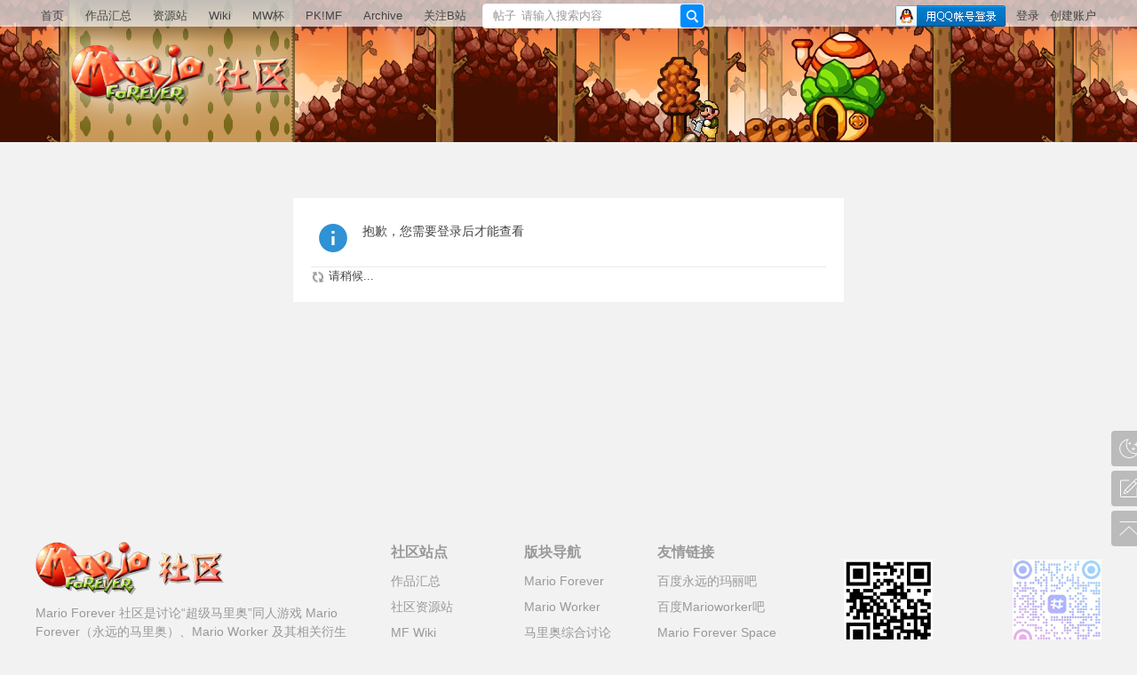

--- FILE ---
content_type: text/html; charset=utf-8
request_url: https://www.marioforever.net/space-uid-1.html
body_size: 6968
content:
<!DOCTYPE html>
<html>
<head>
<meta charset="utf-8" />
<meta name="renderer" content="webkit" />
<meta http-equiv="X-UA-Compatible" content="IE=edge" />
<title>提示信息 -  Mario Forever 社区 -  Powered by Discuz!</title>

<meta name="keywords" content="" />
<meta name="description" content=",Mario Forever 社区" />
<meta name="generator" content="Discuz! X3.5" />
<meta name="author" content="Discuz! Team and Comsenz UI Team" />
<meta name="copyright" content="2001-2025 Discuz! Team." />
<meta name="MSSmartTagsPreventParsing" content="True" />
<meta http-equiv="MSThemeCompatible" content="Yes" />
<base href="https://www.marioforever.net/" /><link rel="stylesheet" type="text/css" href="data/cache/style_3_common.css?zFM" /><link rel="stylesheet" type="text/css" href="data/cache/style_3_home_space.css?zFM" /><script type="text/javascript">var STYLEID = '3', STATICURL = 'static/', IMGDIR = 'static/image/common', VERHASH = 'zFM', charset = 'utf-8', discuz_uid = '0', cookiepre = 'bGaH_33ad_', cookiedomain = '.marioforever.net', cookiepath = '/', showusercard = '0', attackevasive = '0', disallowfloat = 'newthread', creditnotice = '1|经验|,2|硬币|枚', defaultstyle = '', REPORTURL = 'aHR0cHM6Ly93d3cubWFyaW9mb3JldmVyLm5ldC9zcGFjZS11aWQtMS5odG1s', SITEURL = 'https://www.marioforever.net/', JSPATH = 'data/cache/', CSSPATH = 'data/cache/style_', DYNAMICURL = '';</script>
<script src="data/cache/common.js?zFM" type="text/javascript"></script>
<meta name="application-name" content="Mario Forever 社区" />
<meta name="msapplication-tooltip" content="Mario Forever 社区" />
<meta name="msapplication-task" content="name=门户;action-uri=https://www.marioforever.net/portal.php;icon-uri=https://www.marioforever.net/static/image/common/portal.ico" /><meta name="msapplication-task" content="name=社区;action-uri=https://www.marioforever.net/forum.php;icon-uri=https://www.marioforever.net/static/image/common/bbs.ico" />
<script src="data/cache/home.js?zFM" type="text/javascript"></script>
<link rel="stylesheet" href="" type="text/css" media="all" id="bygjsw_dark_css">
<script type="text/javascript">var bygjsw_dark_on = 0;</script>
</head>

<body id="nv_home" class="pg_space" onkeydown="if(event.keyCode==27) return false;">
<header><div id="append_parent"></div><div id="ajaxwaitid"></div>
<!--顶栏-->
<div id="toptb" class="cl">
<div class="wp cl">
<div class="z cl"></div>
<div class="y cl">
<div class="toptb_y_y">
<a id="switchblind" href="javascript:;" onClick="toggleBlind(this)" title="开启辅助访问" class="switchblind">开启辅助访问</a>
<a href="javascript:;" id="switchwidth" onClick="widthauto(this)" title="切换到宽版" class="switchwidth">切换到宽版</a>
</div>
<div class="z">
</div>
<div class="toptb_y_z"><script src="data/cache/logging.js?zFM" type="text/javascript"></script>
<form method="post" autocomplete="off" id="lsform" action="member.php?mod=logging&amp;action=login&amp;loginsubmit=yes&amp;infloat=yes&amp;lssubmit=yes" onsubmit="return lsSubmit();">
<div class="toptb_login cl">
<span id="return_ls" style="display:none"></span>
<div class="y pns">
<table cellspacing="0" cellpadding="0" class="y">
<tr>					
<td><a onclick="showWindow('login', this.href);return false;" href="member.php?mod=logging&amp;action=login" rel="nofollow">登录</a></td>
<td><a href="member.php?mod=signup">创建账户</a></td>
</tr>
</table>
<input type="hidden" name="quickforward" value="yes" />
<input type="hidden" name="handlekey" value="ls" />
</div>

<div class="fastlg_fm y" style="margin-right: 10px; padding-right: 10px">
<p><a href="https://www.marioforever.net/connect.php?mod=login&op=init&referer=home.php%3Fmod%3Dspace%26uid%3D1&statfrom=login_simple"><img src="static/image/common/qq_login.gif" class="vm" alt="QQ登录" /></a></p>
<p class="hm xg1" style="padding-top: 2px;">只需一步，快速开始</p>
</div>
</div>
</form>

</div>
</div>
</div>
</div>


<!--主导航栏-->
<div class="hd_xin_top">
<style>
</style>
</div>
<div class="hd_xin">
<div class="wp cl">
<div class="nv_xin">
<ul class="cl">
<li class="nv_logo"><h2>
<a href="http://www.marioforever.net/" title="Mario Forever 社区"><img src="data/attachment/portal/202408/29/215632urrbzrxxze01xqbz.png" alt="Mario Forever 社区"/></a>
</h2>
</li><li class="nv_li " id="mn_Nd85e" ><a href="https://download.marioforever.net/" hidefocus="true" target="_blank"  >作品汇总</a></li><li class="nv_li " id="mn_N0e2a" ><a href="https://file.marioforever.net/" hidefocus="true" target="_blank"  >资源站</a></li><li class="nv_li " id="mn_N1ebd" ><a href="https://zh.wiki.marioforever.net" hidefocus="true" target="_blank"  >Wiki</a></li><li class="nv_li " id="mn_F50" ><a href="https://mwcup.marioforever.net/" hidefocus="true" target="_blank"  >MW杯</a></li><li class="nv_li " id="mn_F54" ><a href="https://pkmf.marioforever.net/" hidefocus="true" target="_blank"  >PK!MF</a></li><li class="nv_li " id="mn_N9121" ><a href="https://archive.marioforever.net" hidefocus="true" target="_blank"  >Archive</a></li><li class="nv_li " id="mn_Nce29" ><a href="https://space.bilibili.com/2136191287" hidefocus="true" target="_blank"  >关注B站</a></li></ul>
</div>
<div class="qmenu_xin z">
<a href="javascript:;" id="qmenu" onMouseOver="delayShow(this, function () {showMenu({'ctrlid':'qmenu','pos':'34!','ctrlclass':'a','duration':2});showForummenu(0);})"></a>
</div><div id="scbar" class="cl">
<form id="scbar_form" method="post" autocomplete="off" onsubmit="searchFocus($('scbar_txt'))" action="search.php?searchsubmit=yes" target="_blank">
<input type="hidden" name="mod" id="scbar_mod" value="search" />
<input type="hidden" name="formhash" value="1abfad43" />
<input type="hidden" name="srchtype" value="title" />
<input type="hidden" name="srhfid" value="0" />
<input type="hidden" name="srhlocality" value="home::space" />
<div class="byg_scbar_box cl">
<div class="scbar_type_td z">
<a href="javascript:;" id="scbar_type" class="xg1" onMouseOver="showMenu(this.id)" hidefocus="true">搜索</a>
</div>
<div class="scbar_txt_td z">
<input type="text" name="srchtxt" id="scbar_txt" value="请输入搜索内容" autocomplete="off" x-webkit-speech speech />
</div>
<div class="scbar_btn_td y">
<button type="submit" name="searchsubmit" id="scbar_btn" sc="1" class="pn pnc" value="true">
<strong class="xi2">搜索</strong>
</button>
</div>
</div>
</form>
</div>

</div>
</div>
<script src="template/bygsjw/image/js/jquery.min.js" type="text/javascript"></script>
<script src="template/bygsjw/image/js/top.js" type="text/javascript"></script>
<script type="text/javascript">
jQuery(".hd_xin").stickMe();
</script>
<div class="wp cl"></div>
<div class="byg_nav_pop"></div>
<div id="mu" class="cl wp">
</div><div class="a_f"><style>
    #toptb {
        position: absolute; 
        width: 100%; 
        background: none !important;
    }
    .head-img-link:after {
        content: '\a0\a0\a0';
    }
</style>

<script>
    const isOct7 = (d => d.getMonth() === 9 && d.getDate() === 7)(new Date());
    oct7 = (isOct7 ? `<div id="head-img-6th" style="display: block;position: absolute;background-image: url(/data/attachment/forum/202510/06/001855zv8uz7guubrvzhhr.webp);width: 245.6px;height: 34.4px;background-size: 100% 100%;left: 45px;bottom: 10px;"></div>` : "");
    jQuery(".hd_xin_top").ready(function (evt) {
        jQuery(`
<div id="head-container" style="width: calc(100vw - (100vw - 100%));height: 160px;background-size: auto 100%;overflow-x: hidden;box-sizing: border-box;">
    <div id="head-img" style="background-image: url(/data/attachment/forum/202508/27/224111xvyoy1nsnfvtfq6y.webp);width: max(calc(100vw - (100vw - 100%)), 1200px);height: 160px;background-size: auto 100%;position: absolute;z-index: -6;">
    </div>
    <div id="head-img-forest1" style="background-image: url(/data/attachment/forum/202508/27/223853pdq1yp2d93d23b7e.webp);width: max(calc(100vw - (100vw - 100%)), 1200px);height: 160px;background-size: auto 100%;position: absolute;top: 0px;z-index: -4;">
    </div>
    <div id="head-img-forest2" style="background-image: linear-gradient(180deg, #c0000060 0%, #ffaa5580 50%, #ffeeeea0 100%);width: max(calc(100vw - (100vw - 100%)), 1200px);height: 160px;background-size: auto 100%;position: absolute;top: 0px;z-index: -4;">
    </div>
    <div id="head-img-forest3" style="background-image: url(/data/attachment/forum/202508/27/224835fz9wzfqos0vffjq9.webp);width: max(calc(100vw - (100vw - 100%)), 1200px);height: 160px;background-size: auto 100%;position: absolute;top: 0;z-index: -3;">
    </div>
    <div style="display: flex;align-content: center;justify-content: center;width: max(calc(100vw - (100vw - 100%)), 1200px);margin-top: 40px;position: absolute;height: 120px; overflow-y: visible;overflow-x: clip;">
        <div style="width: 1200px;height: 120px;display: block;position: absolute;z-index: -3;">
            <div id="head-img-trunk" style="display: block;position: absolute;background-image: linear-gradient(#000000af, #00000000 30%), url(/data/attachment/forum/202508/28/000945zgaxrlvjrfzflyob.png);width: 256px;height: 160px;/* background-size: 100% 100%; */left: 36px;bottom: 0px;/* background-color: #000; */"></div>
        </div>
        <div style="width: 1200px;height: 120px;display: block;position: absolute;z-index: -2">
            <div id="head-img-fg" style="display: block;position: absolute;background-image: url(/data/attachment/forum/202508/27/232134r9j245r7854k2vhv.webp);width: 258px;height: 124px;background-size: 100% 100%;left: 700px;bottom: 0px;"></div>
            ${oct7}
        </div>
        <div style="width: 1200px;height: 120px;display: block; position: absolute; ">
            <a id="head-img-inner-1" style="display: block;position: absolute;background-image: url(data/attachment/portal/202408/29/215632urrbzrxxze01xqbz.png);width: 247px;height: 70px;background-size: 100% 100%;top: 10px;left: 40px;filter: drop-shadow(0 0 20px #ffffff);" href="https://www.marioforever.net">
            </a>
        </div>
    </div>
    <div id="head-img-mask-2" style="width: max(calc(100vw - (100vw - 100%)), 1200px);height: 30px;background-color: ${bygjsw_dark_on == 1 ? "#ffffff00" : "#ffffffaf"}; position: absolute; z-index: -1;"></div>
</div>
        `).insertBefore(jQuery(".hd_xin_top"));
        jQuery(".z.cl").append(`
            <div id="alter-nav">
                <a href="https://www.marioforever.net/" hidefocus="true" class="head-img-link">首页</a>
                <a href="https://download.marioforever.net/" hidefocus="true" target="_blank" class="head-img-link">作品汇总</a>
                <a href="https://file.marioforever.net/" hidefocus="true" target="_blank" class="head-img-link">资源站</a>
                <a href="https://zh.wiki.marioforever.net" hidefocus="true" target="_blank" class="head-img-link">Wiki</a>
                <a href="https://mwcup.marioforever.net/" hidefocus="true" target="_blank" class="head-img-link">MW杯</a>
                <a href="https://pkmf.marioforever.net/" hidefocus="true" target="_blank" class="head-img-link">PK!MF</a>
                <a href="https://archive.marioforever.net" hidefocus="true" target="_blank" class="head-img-link">Archive</a>
                <a href="https://space.bilibili.com/2136191287" hidefocus="true" target="_blank" class="head-img-link">关注B站</a>
            </div>
        `);
        jQuery(".hd_xin_top").remove();
        if (jQuery(window).scrollTop()<=210) {
            jQuery(".hd_xin").hide(); jQuery("#alter-nav").show(); jQuery("#scbar").appendTo("#alter-nav"); jQuery("#scbar").css("margin-top", "0");
        } 
        else {
            jQuery(".hd_xin").show(); jQuery("#alter-nav").hide(); jQuery("#scbar").appendTo(".hd_xin .wp.cl"); jQuery("#scbar").css("margin-top", "21px");
        }
    });
    jQuery(window).scroll(function (evt) {
        if (jQuery(window).scrollTop()<=210) {
            jQuery(".hd_xin").hide(); jQuery("#alter-nav").show(); jQuery("#scbar").appendTo("#alter-nav"); jQuery("#scbar").css("margin-top", "0");
        } 
        else {
            jQuery(".hd_xin").show(); jQuery("#alter-nav").hide(); jQuery("#scbar").appendTo(".hd_xin .wp.cl"); jQuery("#scbar").css("margin-top", "21px");
        }
    });
</script>
<script type='text/javascript' src='https://www.marioforever.net/api.php?mod=ad&adid=custom_1'></script></div><ul id="scbar_type_menu" class="p_pop" style="display: none;"><li><a href="javascript:;" rel="forum" class="curtype">帖子</a></li><li><a href="javascript:;" rel="user">用户</a></li></ul>
<script type="text/javascript">
initSearchmenu('scbar', '');
</script>
</header>
<div id="wp" class="wp bygsjw_wp_mh"><div id="ct" class="wp cl w">
<div class="nfl" id="main_succeed" style="display: none">
<div class="f_c altw">
<div class="alert_right">
<p id="succeedmessage"></p>
<p id="succeedlocation" class="alert_btnleft"></p>
<p class="alert_btnleft"><a id="succeedmessage_href">如果您的浏览器没有自动跳转，请点击此链接</a></p>
</div>
</div>
</div>
<div class="nfl" id="main_message">
<div class="f_c altw">
<div id="messagetext" class="alert_info">
<p>抱歉，您需要登录后才能查看</p>
</div>
<div id="messagelogin"></div>
<script type="text/javascript">ajaxget('member.php?mod=logging&action=login&infloat=yes&frommessage', 'messagelogin');</script>
</div>
</div>
</div>	</div>
<footer>        <script type="text/javascript">
		
			var nofollow = '0';
			var viewthread = '1';
			var select = '.bygsjw_wp_mh a';

            function jumpToExternalLink(link) {
                showDialog('即将离开 Mario Forever 社区，访问外部站点。<p class="wot">即将访问：' + link + '</p>', 'confirm', '即将离开 Mario Forever 社区', 'window.open(\'' + link + '\', \'_blank\')', 0, 2, '本域：' + window.location.host, '确定访问', '取消');
            }
            
            function forLinks() {
				let links;
				if (viewthread != 1) {
					links = document.querySelectorAll('a');
				} else {
					if (select) {
						links = document.querySelectorAll('.bygsjw_wp_mh a');
					} else {
						links = document.querySelectorAll('a');
					}
				}

                links.forEach((link) => {
                    const href = link.getAttribute('href');
					if (href && href.startsWith('http') && !href.includes(window.location.host)) {
						link.addEventListener('click', (event) => {
							event.preventDefault();
							jumpToExternalLink(href);
						});
						link.setAttribute('target', '_blank');
						if (nofollow == 1) {
							link.setAttribute('rel', 'nofollow');
						}
					}
                });
            }
			document.addEventListener('DOMContentLoaded', function() {
				forLinks();
			});
        </script>
<div class="ft_xin"><div class="ft_top">
<div class="ft_wp cl">
<div class="ft_1 z">
<a href="" target="_self"><img src="data/attachment/portal/202408/29/215632urrbzrxxze01xqbz.png" alt="尾部导航栏的LOGO"/></a>
<p>Mario Forever 社区是讨论“超级马里奥”同人游戏 Mario Forever（永远的马里奥）、Mario Worker 及其相关衍生内容的交流平台。在这里你可以找到最新的关卡作品，与其他人一起交流你的游戏心得。</p>
</div>
<div class="ft_2 z">
<a href="" target="_top"><h3>社区站点</h3></a>
<ul>
<li><a href="https://download.marioforever.net/" target="_blank">作品汇总</a></li>
<li><a href="https://file.marioforever.net/" target="_blank">社区资源站</a></li>
<li><a href="https://zh.wiki.marioforever.net/" target="_blank">MF Wiki</a></li>
<li><a href="https://archive.marioforever.net/" target="_blank">永吧备份</a></li>
</ul>
</div>
<div class="ft_2 z">
<a href="" target="_self"><h3>版块导航</h3></a>
<ul>
<li><a href="https://zh.wiki.marioforever.net/wiki/Mario_Forever%E7%A4%BE%E5%8C%BA/Mario_Forever%E7%89%88%E5%9D%97%E5%AF%BC%E8%88%AA" target="_blank">Mario Forever</a></li>
<li><a href="https://zh.wiki.marioforever.net/wiki/Mario_Forever%E7%A4%BE%E5%8C%BA/Mario_Worker%E7%89%88%E5%9D%97%E5%AF%BC%E8%88%AA" target="_blank">Mario Worker</a></li>
<li><a href="https://www.marioforever.net/thread-755-1-1.html" target="_blank">马里奥综合讨论</a></li>
<li><a href="https://www.marioforever.net/thread-3740-1-1.html" target="_blank">游戏开发技术讨论</a></li>
</ul>
</div>
<div class="ft_2 z">
<a href="" target="_self"><h3>友情链接</h3></a>
<ul>
<li><a href="https://tieba.baidu.com/f?kw=%E6%B0%B8%E8%BF%9C%E7%9A%84%E7%8E%9B%E4%B8%BD" target="_blank">百度永远的玛丽吧</a></li>
<li><a href="https://tieba.baidu.com/f?kw=marioworker" target="_blank">百度Marioworker吧</a></li>
<li><a href="https://marioforever.space/" target="_blank">Mario Forever Space</a></li>
<li><a href="https://inleap.marioforever.net/" target="_blank">Innovation Leap
</a></li>
</ul>
</div>
<div class="ft_3 y">
<img src="data/attachment/portal/202507/04/105251whxr6yrhx346ovv5.png" alt="二维码2图片"/>
<p>社区QQ频道</p>
</div>
<div class="ft_3 y" style="padding-left:50px;">
<img src="data/attachment/portal/202405/22/224525x0taa08obllrijod.png" alt="二维码1图片"/>
<p>关注社区B站</p>
</div>
</div>
</div>

<div id="ft" class="wp cl">
<div id="flk" class="y">
<p>
<a href="misc.php?mod=stat" >站点统计</a><span class="pipe">|</span><a href="https://www.marioforever.net/forum.php?showmobile=yes" >手机视图</a><span class="pipe">|</span><a href="https://status.marioforever.net/" target="_blank" >网站状态</a><span class="pipe">|</span><a href="https://www.marioforever.net/forum.php?mod=misc&action=showdarkroom" >小黑屋</a><span class="pipe">|</span><strong><a href="https://www.marioforever.net/" target="_blank">Mario Forever 社区</a></strong>
<script>
document.addEventListener("DOMContentLoaded", function() {
    var startTime = 1570454520 * 1000; // Convert to milliseconds
    function updateRuntime() {
        var currentTime = new Date().getTime();
        var runtime = Math.floor((currentTime - startTime) / 1000);
        var days = Math.floor(runtime / (3600 * 24));
        var years = Math.floor(days / 365);
        var remainingDays = days % 365;
        var hours = Math.floor((runtime % (3600 * 24)) / 3600);
        var minutes = Math.floor((runtime % 3600) / 60);
        var seconds = runtime % 60;
        var runtimeText = '已运行 {years} 年 {days} 天';
        if (runtimeText.includes('{years}')) {
            runtimeText = runtimeText.replace('{years}', years);
            runtimeText = runtimeText.replace('{days}', remainingDays);
        } else {
            runtimeText = runtimeText.replace('{days}', days);
        }
        runtimeText = runtimeText.replace('{hours}', hours).replace('{minutes}', minutes).replace('{seconds}', seconds);
        document.getElementById('runtime_1763984592').innerHTML = runtimeText; // 使用 innerHTML 支持 HTML 片段
    }
    setInterval(updateRuntime, 1000);
    updateRuntime(); // Initial call
});
</script>
<span id="runtime_1763984592">&#21168;&#36733;&#20013;...</span><script>
(function(){
    var bp = document.createElement('script');
    var curProtocol = window.location.protocol.split(':')[0];
    if (curProtocol === 'https') {
        bp.src = 'https://zz.bdstatic.com/linksubmit/push.js';
    }
    else {
        bp.src = 'http://push.zhanzhang.baidu.com/push.js';
    }
    var s = document.getElementsByTagName("script")[0];
    s.parentNode.insertBefore(bp, s);
})();
</script>
<script>
(function(){
var src = "https://jspassport.ssl.qhimg.com/11.0.1.js?d182b3f28525f2db83acfaaf6e696dba";
document.write('<script src="' + src + '" id="sozz"><\/script>');
})();
</script></p>
<p class="xs1" style="display:none;">
GMT+8, 2025-11-24 19:43<span id="debuginfo">
, Processed in 0.006063 second(s), 2 queries
, Gzip On, Redis On.
</span>
</p>
</div>
<div id="frt" class="z">
<p>Powered by <strong><a href="https://www.discuz.vip/" target="_blank">Discuz!</a></strong> <em>X3.5</em>&nbsp;<span class="xs1"></span>
</p>
</div></div>
</div>

<ul class="byg_side_nav">
<!--暗色模式切换按钮开始-->
<li>
<a href="javascript:;" onclick="bygjsw_switch_dark();" id="bygjsw_dark_btn" class="byg_sn1">
<img src="template/bygsjw/image/bai_dark.png" alt="暗色"/>
</a>
<i class="byg_sn_i"></i>
<div id="bygjsw_dark_btn_pop" class="byg_sn2">暗色模式</div>
</li>
<script type="text/javascript">
function bygjsw_switch_dark(){
if(typeof bygjsw_dark_on == 'undefined') {
alert('此页面不支持暗色模式');
} else if(bygjsw_dark_on == 1) {
bygjsw_dark_on = 0;
document.cookie = "bygjsw_dark_cook=; expires=Thu, 01 Jan 1970 00:00:00 UTC; path=/";
document.getElementById("bygjsw_dark_css").href = "";
document.getElementById("bygjsw_dark_btn").innerHTML = '<img src="template/bygsjw/image/bai_dark.png" alt="暗色"/>';
document.getElementById("bygjsw_dark_btn_pop").innerHTML = '暗色模式';
} else {
bygjsw_dark_on = 1;
document.cookie = "bygjsw_dark_cook=1; expires=" + new Date(new Date().getTime() + 720 * 3600000).toUTCString() + "; path=/";
document.getElementById("bygjsw_dark_css").href = "template/bygsjw/image/dark.css?zFM";
document.getElementById("bygjsw_dark_btn").innerHTML = '<img src="template/bygsjw/image/bai_bright.png" alt="亮色"/>';
document.getElementById("bygjsw_dark_btn_pop").innerHTML = '亮色模式';
}
}
</script>
<!--暗色模式切换按钮结束-->
<li>
<a href="https://www.marioforever.net/forum.php?mod=misc&amp;action=nav" target="_blank" onclick="showWindow('nav', this.href, 'get', 0)" class="byg_sn1">
<img src="template/bygsjw/image/side_fatie.png" alt="快速发帖"/>
</a>
<i class="byg_sn_i"></i>
<div class="byg_sn2">
快速发帖
</div>
</li><li>
<a href="javascript:;" class="byg_sn1" onclick="topFunction();">
<img src="template/bygsjw/image/side_dingbu.png" alt="返回顶部"/>
</a>
<i class="byg_sn_i"></i>
<div class="byg_sn2">
返回顶部
</div>
</li>
<script type="text/javascript">
function topFunction() {
document.body.scrollTop = 0;
document.documentElement.scrollTop = 0;
}
</script>
</ul>

<script src="home.php?mod=misc&ac=sendmail&rand=1763984591" type="text/javascript"></script>
<div id="scrolltop" style="display:none;">
<span hidefocus="true"><a title="返回顶部" onclick="window.scrollTo('0','0')" class="scrolltopa" ><b>返回顶部</b></a></span>
</div>
<script type="text/javascript">_attachEvent(window, 'scroll', function () { showTopLink(); });checkBlind();</script>
<script type="text/javascript">
if (document.getElementsByTagName("header")[0] && document.getElementsByTagName("footer")[0]) {
document.getElementsByClassName("bygsjw_wp_mh")[0].style.minHeight = window.innerHeight - document.getElementsByTagName("header")[0].offsetHeight - document.getElementsByTagName("footer")[0].offsetHeight - 10 + "px";
}
</script>
</footer>
</body>
</html>